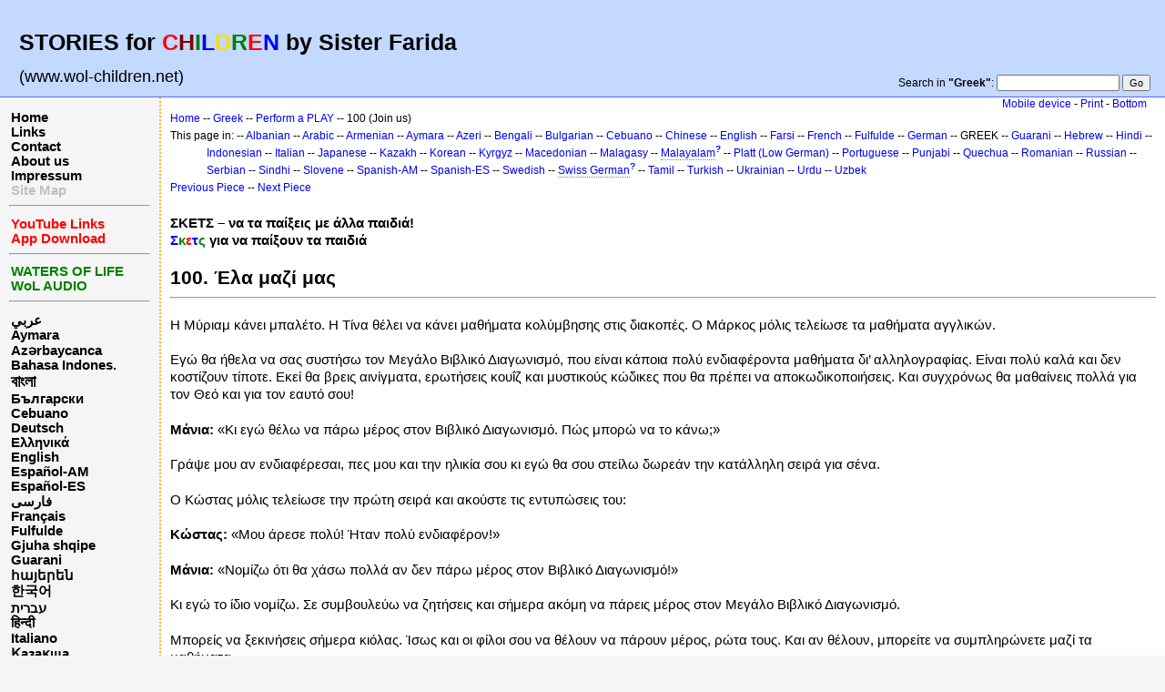

--- FILE ---
content_type: text/html; charset=UTF-8
request_url: http://www.wol-children.net/html4.php?n=Greek.GTdramaCh100
body_size: 5930
content:
<!DOCTYPE html 
    PUBLIC "-//W3C//DTD XHTML 1.0 Transitional//EN" 
    "http://www.w3.org/TR/xhtml1/DTD/xhtml1-transitional.dtd">
<html>
<head>
  <title>Greek, Dramas: Piece 100 – Έλα μαζί μας | Waters of Life for Children</title>
  <meta http-equiv='Content-Style-Type' content='text/css' />
  <link rel='stylesheet' href='http://www.wol-children.net/pub/skins/html4/index.css' type='text/css' />
  <link rel="canonical" href="https://www.wol-children.net/index.php?n=Greek.GTdramaCh100" />
  <!--HTMLHeader--><style type='text/css'><!--
  ul, ol, pre, dl, p { margin-top:0px; margin-bottom:0px; }
  code.escaped { white-space: pre; }
  .vspace { margin-top:1.33em; }
  .indent { margin-left:40px; }
  .outdent { margin-left:40px; text-indent:-40px; }
  a.createlinktext { text-decoration:none; border-bottom:1px dotted gray; }
  a.createlink { text-decoration:none; position:relative; top:-0.5em;
    font-weight:bold; font-size:smaller; border-bottom:none; }
  img { border:0px; }
  
  .rtl, .rtl * {direction:rtl; unicode-bidi:bidi-override;}
  .ltr, .ltr * {direction:ltr; unicode-bidi:bidi-override;}
  .rtl .indent, .rtl.indent, .rtl .outdent, .rtl.outdent {
    margin-left:0; margin-right: 40px;
  }
  .editconflict { color:green; 
  font-style:italic; margin-top:1.33em; margin-bottom:1.33em; }

  table.markup { border:2px dotted #ccf; width:90%; }
  td.markup1, td.markup2 { padding-left:10px; padding-right:10px; }
  table.vert td.markup1 { border-bottom:1px solid #ccf; }
  table.horiz td.markup1 { width:23em; border-right:1px solid #ccf; }
  table.markup caption { text-align:left; }
  div.faq p, div.faq pre { margin-left:2em; }
  div.faq p.question { margin:1em 0 0.75em 0; font-weight:bold; }
  div.faqtoc div.faq * { display:none; }
  div.faqtoc div.faq p.question 
    { display:block; font-weight:normal; margin:0.5em 0 0.5em 20px; line-height:normal; }
  div.faqtoc div.faq p.question * { display:inline; }
  td.markup1 pre { white-space: pre-wrap; }
  .noPmTOC, .PmTOCdiv:empty {display:none;}
.PmTOCdiv { display: inline-block; font-size: 13px; overflow: auto; max-height: 500px;}
.PmTOCdiv a { text-decoration: none; display: block; line-height: 1;}
.back-arrow {font-size: .8rem; text-decoration: none; vertical-align: text-top;}
#PmTOCchk + label {cursor: pointer;}
#PmTOCchk {display: none;}
#PmTOCchk:not(:checked) + label > .pmtoc-show {display: none;}
#PmTOCchk:checked + label > .pmtoc-hide {display: none;}
#PmTOCchk:checked + label + div {display: none;}table.sortable th { cursor: pointer; }
table.sortable th::after { color: transparent; content: "\00A0\025B8"; }
table.sortable th:hover::after { color: inherit; content: "\00A0\025B8"; }
table.sortable th.dir-u::after { color: inherit; content: "\00A0\025BE"; }
table.sortable th.dir-d::after { color: inherit; content: "\00A0\025B4"; } 
    .frame 
      { border:1px solid #cccccc; padding:4px; background-color:#f9f9f9; }
    .lfloat { float:left; margin-right:0.5em; }
    .rfloat { float:right; margin-left:0.5em; }
a.varlink { text-decoration:none;}

--></style><meta http-equiv='Content-Type' content='text/html; charset=utf-8' />  <meta name='robots' content='noindex,follow' />

</head>
<body>
<a name="top"></a>
<!--PageHeaderFmt-->
<div id='wikilogo'>
  <table width='100%' cellspacing='0' cellpadding='0'><tr>
  <td>
    <div id='headbar'>
    <h2><big><strong>STORIES for <span  style='color: red;'>C</span><span  style='color: maroon;'>H</span><span  style='color: green;'>I</span><span  style='color: blue;'>L</span><span  style='color: #f9e000;'>D</span><span  style='color: green;'>R</span><span  style='color: red;'>E</span><span  style='color: blue;'>N</span> by Sister Farida</strong></big></h2>
<p><big>(www.wol-children.net)</big>
</p>

    </div>
  </td>
  <td align='right' valign='bottom'>
  	<div id='wikihead'>
      <form action='http://www.wol-children.net/html4.php'>
        <input type='hidden' name='n' value='Greek.GTdramaCh100' />
        <input type='hidden' name='action' value='search' />
        Search in <b>"Greek"</b>:
        <input type='text' name='q' value='' class='inputbox searchbox' />
        <input type='submit' class='inputbutton searchbutton' value='Go' />
      </form>
    </div>
  </td>
  </tr>
  </table>
</div>
<!--/PageHeaderFmt-->
  <table id='wikimid' width='100%' cellspacing='0' cellpadding='0'><tr>
<!--PageLeftFmt-->
      <td id='wikileft' valign='top'>
        <p class='sidehead'> <a class='wikilink' href='http://www.wol-children.net/html4.php?n=Main.Main'>Home</a><br /> <a class='wikilink' href='http://www.wol-children.net/html4.php?n=Main.Links'>Links</a><br /> <a class='wikilink' href='http://www.wol-children.net/html4.php?n=Main.Contact'>Contact</a><br /> <a class='wikilink' href='http://www.wol-children.net/html4.php?n=Main.AboutUs'>About us</a><br /> <a class='wikilink' href='http://www.wol-children.net/html4.php?n=Main.Impressum'>Impressum</a><br /> <a class='wikilink' href='http://www.wol-children.net/html4.php?n=Main.SiteMap'><span  style='color: silver;'>Site Map</span></a>
</p><hr />
<p class='sidehead'> <a class='wikilink' href='http://www.wol-children.net/html4.php?n=Main.Links#Ch001'><span  style='color: red;'>YouTube Links</span></a><br /> <a class='wikilink' href='http://www.wol-children.net/html4.php?n=Main.Links#Ch002'><span  style='color: red;'>App Download</span></a>
</p><hr />
<p class='sidehead'> <a target='_blank'  class='urllink' href='http://www.waters-of-life.net' rel='nofollow'><span  style='color: green;'>WATERS OF LIFE</span></a><br /> <a target='_blank'  class='urllink' href='http://www.wol-audio.net' rel='nofollow'><span  style='color: green;'>WoL AUDIO</span></a>
</p><hr />
<p class='sidehead'> <a class='wikilink' href='http://www.wol-children.net/html4.php?n=Arabic.Main'>عربي</a><br /> <a class='wikilink' href='http://www.wol-children.net/html4.php?n=Aymara.Main'>Aymara</a><br /> <a class='wikilink' href='http://www.wol-children.net/html4.php?n=Azeri.Main'>Azərbaycanca</a><br /> <a class='wikilink' href='http://www.wol-children.net/html4.php?n=Indonesian.Main'>Bahasa Indones.</a><br /> <a class='wikilink' href='http://www.wol-children.net/html4.php?n=Bengali.Main'><big>বাংলা</big></a><br /> <a class='wikilink' href='http://www.wol-children.net/html4.php?n=Bulgarian.Main'>Български</a><br /> <a class='wikilink' href='http://www.wol-children.net/html4.php?n=Cebuano.Main'>Cebuano</a><br /> <a class='wikilink' href='http://www.wol-children.net/html4.php?n=German.Main'>Deutsch</a><br /> <a class='wikilink' href='http://www.wol-children.net/html4.php?n=Greek.Main'>Ελληνικά</a><br /> <a class='wikilink' href='http://www.wol-children.net/html4.php?n=English.Main'>English</a><br /> <a class='wikilink' href='http://www.wol-children.net/html4.php?n=Spanish.Main'>Español-AM</a><br /> <a class='wikilink' href='http://www.wol-children.net/html4.php?n=Espa%c3%b1ol.Main'>Español-ES</a><br /> <a class='wikilink' href='http://www.wol-children.net/html4.php?n=Farsi.Main'>فارسی</a><br /> <a class='wikilink' href='http://www.wol-children.net/html4.php?n=French.Main'>Français</a><br /> <a class='wikilink' href='http://www.wol-children.net/html4.php?n=Fulfulde.Main'>Fulfulde</a><br /> <a class='wikilink' href='http://www.wol-children.net/html4.php?n=Albanian.Main'>Gjuha shqipe</a><br /> <a class='wikilink' href='http://www.wol-children.net/html4.php?n=Guarani.Main'>Guarani</a><br /> <a class='wikilink' href='http://www.wol-children.net/html4.php?n=Armenian.Main'>հայերեն</a><br /> <a class='wikilink' href='http://www.wol-children.net/html4.php?n=Korean.Main'>한국어</a><br /> <a class='wikilink' href='http://www.wol-children.net/html4.php?n=Hebrew.Main'>עברית</a><br /> <a class='wikilink' href='http://www.wol-children.net/html4.php?n=Hindi.Main'>हिन्दी</a><br /> <a class='wikilink' href='http://www.wol-children.net/html4.php?n=Italian.Main'>Italiano</a><br /> <a class='wikilink' href='http://www.wol-children.net/html4.php?n=Kazakh.Main'>Қазақша</a><br /> <a class='wikilink' href='http://www.wol-children.net/html4.php?n=Kyrgyz.Main'>Кыргызча</a><br /> <a class='wikilink' href='http://www.wol-children.net/html4.php?n=Macedonian.Main'>Македонски</a><br /> <a class='wikilink' href='http://www.wol-children.net/html4.php?n=Malagasy.Main'>Malagasy</a><br />  <span  style='color: silver;'><a style='color: silver' class='wikilink' href='http://www.wol-children.net/html4.php?n=Malayalam.Main'><big>മലയാളം</big></a><br /></span> <a class='wikilink' href='http://www.wol-children.net/html4.php?n=Japanese.Main'>日本語</a><br /> <a class='wikilink' href='http://www.wol-children.net/html4.php?n=Uzbek.Main'>O‘zbek</a><br /> <a class='wikilink' href='http://www.wol-children.net/html4.php?n=Platt.Main'>Plattdüütsch</a><br /> <a class='wikilink' href='http://www.wol-children.net/html4.php?n=Portuguese.Main'>Português</a><br /> <a class='wikilink' href='http://www.wol-children.net/html4.php?n=Punjabi.Main'>پن٘جابی</a><br /> <a class='wikilink' href='http://www.wol-children.net/html4.php?n=Quechua.Main'>Quechua</a><br /> <a class='wikilink' href='http://www.wol-children.net/html4.php?n=Romanian.Main'>Română</a><br /> <a class='wikilink' href='http://www.wol-children.net/html4.php?n=Russian.Main'>Русский</a><br /> <a class='wikilink' href='http://www.wol-children.net/html4.php?n=SwissGerman.Main'>Schwyzerdütsch</a><br /> <a class='wikilink' href='http://www.wol-children.net/html4.php?n=Serbian.Main'>Srpski/Српски</a><br /> <a class='wikilink' href='http://www.wol-children.net/html4.php?n=Sindhi.Main'>سِنڌِي‎</a><br /> <a class='wikilink' href='http://www.wol-children.net/html4.php?n=Slovene.Main'>Slovenščina</a><br /> <a class='wikilink' href='http://www.wol-children.net/html4.php?n=Swedish.Main'>Svenska</a><br /> <a class='wikilink' href='http://www.wol-children.net/html4.php?n=Tamil.Main'>தமிழ்</a><br /> <a class='wikilink' href='http://www.wol-children.net/html4.php?n=Turkish.Main'>Türkçe</a><br /> <a class='wikilink' href='http://www.wol-children.net/html4.php?n=Ukrainian.Main'>Українська</a><br /> <a class='wikilink' href='http://www.wol-children.net/html4.php?n=Urdu.Main'>اردو</a><br /> <a class='wikilink' href='http://www.wol-children.net/html4.php?n=Chinese.Main'>中文</a>
</p>
</td>
<!--/PageLeftFmt-->
      <td id='wikibody' valign='top'>
        <div id='thispath'>
          <a rel="follow" href='index.php?n=Greek.GTdramaCh100' title='If you use a mobile device, use this site'>Mobile device</a> -
          <a rel="nofollow" href='http://www.wol-children.net/html4.php?n=Greek.GTdramaCh100?action=print' target='_blank' title='Print this Page'>Print</a> -
          <a rel="nofollow" href='http://www.wol-children.net/html4.php?n=Greek.GTdramaCh100#bottom' title='Go to bottom of this page'>Bottom</a> 
        </div>
<!--PageText-->
<div id='wikitext'>
<p><span style='font-size:83%'> <a class='wikilink' href='http://www.wol-children.net/html4.php?n=Main.Main'>Home</a> -- <a class='wikilink' href='http://www.wol-children.net/html4.php?n=Greek.Main'>Greek</a> -- <a class='wikilink' href='http://www.wol-children.net/html4.php?n=Greek.GTdrama'>Perform a PLAY</a> -- 100 (Join us) </span>
</p><div class='outdent'><span style='font-size:83%'> This page in: -- <a class='wikilink' href='http://www.wol-children.net/html4.php?n=Albanian.GTdramaCh100'>Albanian</a> -- <a class='wikilink' href='http://www.wol-children.net/html4.php?n=Arabic.GTdramaCh100'>Arabic</a> -- <a class='wikilink' href='http://www.wol-children.net/html4.php?n=Armenian.GTdramaCh100'>Armenian</a> -- <a class='wikilink' href='http://www.wol-children.net/html4.php?n=Aymara.GTdramaCh100'>Aymara</a> -- <a class='wikilink' href='http://www.wol-children.net/html4.php?n=Azeri.GTdramaCh100'>Azeri</a> -- <a class='wikilink' href='http://www.wol-children.net/html4.php?n=Bengali.GTdramaCh100'>Bengali</a> -- <a class='wikilink' href='http://www.wol-children.net/html4.php?n=Bulgarian.GTdramaCh100'>Bulgarian</a> -- <a class='wikilink' href='http://www.wol-children.net/html4.php?n=Cebuano.GTdramaCh100'>Cebuano</a> -- <a class='wikilink' href='http://www.wol-children.net/html4.php?n=Chinese.GTdramaCh100'>Chinese</a> -- <a class='wikilink' href='http://www.wol-children.net/html4.php?n=English.GTdramaCh100'>English</a> -- <a class='wikilink' href='http://www.wol-children.net/html4.php?n=Farsi.GTdramaCh100'>Farsi</a> -- <a class='wikilink' href='http://www.wol-children.net/html4.php?n=French.GTdramaCh100'>French</a> -- <a class='wikilink' href='http://www.wol-children.net/html4.php?n=Fulfulde.GTdramaCh100'>Fulfulde</a> -- <a class='wikilink' href='http://www.wol-children.net/html4.php?n=German.GTdramaCh100'>German</a> -- GREEK -- <a class='wikilink' href='http://www.wol-children.net/html4.php?n=Guarani.GTdramaCh100'>Guarani</a> -- <a class='wikilink' href='http://www.wol-children.net/html4.php?n=Hebrew.GTdramaCh100'>Hebrew</a> -- <a class='wikilink' href='http://www.wol-children.net/html4.php?n=Hindi.GTdramaCh100'>Hindi</a> -- <a class='wikilink' href='http://www.wol-children.net/html4.php?n=Indonesian.GTdramaCh100'>Indonesian</a> -- <a class='wikilink' href='http://www.wol-children.net/html4.php?n=Italian.GTdramaCh100'>Italian</a> -- <a class='wikilink' href='http://www.wol-children.net/html4.php?n=Japanese.GTdramaCh100'>Japanese</a> -- <a class='wikilink' href='http://www.wol-children.net/html4.php?n=Kazakh.GTdramaCh100'>Kazakh</a> -- <a class='wikilink' href='http://www.wol-children.net/html4.php?n=Korean.GTdramaCh100'>Korean</a> -- <a class='wikilink' href='http://www.wol-children.net/html4.php?n=Kyrgyz.GTdramaCh100'>Kyrgyz</a> -- <a class='wikilink' href='http://www.wol-children.net/html4.php?n=Macedonian.GTdramaCh100'>Macedonian</a> -- <a class='wikilink' href='http://www.wol-children.net/html4.php?n=Malagasy.GTdramaCh100'>Malagasy</a> -- <a class='createlinktext' rel='nofollow'
    href='http://www.wol-children.net/html4.php?n=Malayalam.GTdramaCh100?action=edit'>Malayalam</a><a rel='nofollow' 
    class='createlink' href='http://www.wol-children.net/html4.php?n=Malayalam.GTdramaCh100?action=edit'>?</a> -- <a class='wikilink' href='http://www.wol-children.net/html4.php?n=Platt.GTdramaCh100'>Platt (Low German)</a> -- <a class='wikilink' href='http://www.wol-children.net/html4.php?n=Portuguese.GTdramaCh100'>Portuguese</a> -- <a class='wikilink' href='http://www.wol-children.net/html4.php?n=Punjabi.GTdramaCh100'>Punjabi</a> -- <a class='wikilink' href='http://www.wol-children.net/html4.php?n=Quechua.GTdramaCh100'>Quechua</a> -- <a class='wikilink' href='http://www.wol-children.net/html4.php?n=Romanian.GTdramaCh100'>Romanian</a> -- <a class='wikilink' href='http://www.wol-children.net/html4.php?n=Russian.GTdramaCh100'>Russian</a> -- <a class='wikilink' href='http://www.wol-children.net/html4.php?n=Serbian.GTdramaCh100'>Serbian</a> -- <a class='wikilink' href='http://www.wol-children.net/html4.php?n=Sindhi.GTdramaCh100'>Sindhi</a> -- <a class='wikilink' href='http://www.wol-children.net/html4.php?n=Slovene.GTdramaCh100'>Slovene</a> -- <a class='wikilink' href='http://www.wol-children.net/html4.php?n=Spanish.GTdramaCh100'>Spanish-AM</a> -- <a class='wikilink' href='http://www.wol-children.net/html4.php?n=Espa%c3%b1ol.GTdramaCh100'>Spanish-ES</a> -- <a class='wikilink' href='http://www.wol-children.net/html4.php?n=Swedish.GTdramaCh100'>Swedish</a> -- <a class='createlinktext' rel='nofollow'
    href='http://www.wol-children.net/html4.php?n=SwissGerman.GTdramaCh100?action=edit'>Swiss German</a><a rel='nofollow' 
    class='createlink' href='http://www.wol-children.net/html4.php?n=SwissGerman.GTdramaCh100?action=edit'>?</a> -- <a class='wikilink' href='http://www.wol-children.net/html4.php?n=Tamil.GTdramaCh100'>Tamil</a> -- <a class='wikilink' href='http://www.wol-children.net/html4.php?n=Turkish.GTdramaCh100'>Turkish</a> -- <a class='wikilink' href='http://www.wol-children.net/html4.php?n=Ukrainian.GTdramaCh100'>Ukrainian</a> -- <a class='wikilink' href='http://www.wol-children.net/html4.php?n=Urdu.GTdramaCh100'>Urdu</a> -- <a class='wikilink' href='http://www.wol-children.net/html4.php?n=Uzbek.GTdramaCh100'>Uzbek</a> </span>
</div><p><span style='font-size:83%'> <a class='wikilink' href='http://www.wol-children.net/html4.php?n=Greek.GTdramaCh099'>Previous Piece</a> -- <a class='wikilink' href='http://www.wol-children.net/html4.php?n=Greek.GTdramaCh101'>Next Piece</a> </span>
</p>
<div class='vspace'></div><div class='outdent'><strong> ΣΚΕΤΣ – να τα παίξεις με άλλα παιδιά!</strong>
</div><div class='outdent'><strong><span  style='color: blue;'>Σ</span><span  style='color: green;'>κ</span><span  style='color: red;'>ε</span><span  style='color: blue;'>τ</span><span  style='color: green;'>ς</span> για να παίξουν τα παιδιά</strong>
</div><div class='vspace'></div><h2><strong>100. Έλα μαζί μας </strong></h2>
<hr />
<p class='vspace'>Η Μύριαμ κάνει μπαλέτο. Η Τίνα θέλει να κάνει μαθήματα κολύμβησης στις διακοπές. Ο Μάρκος μόλις τελείωσε τα μαθήματα αγγλικών. 
</p>
<p class='vspace'>Εγώ θα ήθελα να σας συστήσω τον Μεγάλο Βιβλικό Διαγωνισμό, που είναι κάποια πολύ ενδιαφέροντα μαθήματα δι’ αλληλογραφίας. Είναι πολύ καλά και δεν κοστίζουν τίποτε. Εκεί θα βρεις αινίγματα, ερωτήσεις κουΐζ και μυστικούς κώδικες που θα πρέπει να αποκωδικοποιήσεις. Και συγχρόνως θα μαθαίνεις πολλά για τον Θεό και για τον εαυτό σου!
</p>
<p class='vspace'><strong>Mάνια:</strong> «Κι εγώ θέλω να πάρω μέρος στον Βιβλικό Διαγωνισμό. Πώς μπορώ να το κάνω;»
</p>
<p class='vspace'>Γράψε μου αν ενδιαφέρεσαι, πες μου και την ηλικία σου κι εγώ θα σου στείλω δωρεάν την κατάλληλη σειρά για σένα. 
</p>
<p class='vspace'>Ο Κώστας μόλις τελείωσε την πρώτη σειρά και ακούστε τις εντυπώσεις του:
</p>
<p class='vspace'><strong>Κώστας:</strong> «Μου άρεσε πολύ! Ήταν πολύ ενδιαφέρον!»
</p>
<p class='vspace'><strong>Mάνια:</strong> «Νομίζω ότι θα χάσω πολλά αν δεν πάρω μέρος στον Βιβλικό Διαγωνισμό!»
</p>
<p class='vspace'>Κι εγώ το ίδιο νομίζω. Σε συμβουλεύω να ζητήσεις και σήμερα ακόμη να πάρεις μέρος στον Μεγάλο Βιβλικό Διαγωνισμό.
</p>
<p class='vspace'>Μπορείς να ξεκινήσεις σήμερα κιόλας. Ίσως και οι φίλοι σου να θέλουν να πάρουν μέρος, ρώτα τους. Και αν θέλουν, μπορείτε να συμπληρώνετε μαζί τα μαθήματα. 
</p>
<p class='vspace'>Ξέρετε ποιος γνώριζε τόσο πολλά για την Αγία Γραφή, που όταν ήταν 12 χρονών, όλοι οι ενήλικες είχαν εντυπωσιαστεί με τις γνώσεις του. Θαύμαζαν τις ερωτήσεις που έκανε αλλά και τις απαντήσεις που έδινε. Αυτό έγινε στο ναό της Ιερουσαλήμ πριν από περίπου 2.000 χρόνια. 
</p>
<p class='vspace'>Λοιπόν, ποιος ήταν;
</p>
<p class='vspace'>Ίσως να μάντεψες το όνομά Του. Ήταν ο Χριστός, ο Γιος του Θεού. 
</p>
<p class='vspace'>Μέσω του Βιβλικού Διαγωνισμού, θα μάθεις καλύτερα τον Θεό και τα λόγια Του, που είναι η Αγία Γραφή. 
</p>
<p class='vspace'><strong>Mάνια:</strong> «Ανυπομονώ να πάρω μέρος στο Βιβλικό Διαγωνισμό!»
</p>
<p class='vspace'>Ελπίζω κι εσύ να θέλεις να συμμετέχεις. Γράψε μας και θα σου στείλουμε την πρώτη σειρά δωρεάν. 
</p>
<p class='vspace'>Τα μαθήματα δι’ αλληλογραφίας υπάρχουν και ηλεκτρονικά. Μπορείς να ενθαρρύνεις τα παιδιά να τα διαβάσουν στην ιστοσελίδα. 
</p>
<div class='vspace'></div><hr />
<p class='vspace'><strong>Άνθρωποι:</strong> Αφηγητής, Mάνια, Κώστας
</p>
<p class='vspace'>© Copyright: CEF Germany
</p>
</div>

        <div id='thispath'>
          <a rel="follow" href='index.php?n=Greek.GTdramaCh100' title='If you use a mobile device, use this site'>Mobile device</a> -
          <a rel="nofollow" href='http://www.wol-children.net/html4.php?n=Greek.GTdramaCh100?action=print' target='_blank' title='Print this Page'>Print</a> -
          <a rel="nofollow" href='http://www.wol-children.net/html4.php?n=Greek.GTdramaCh100#top' title='Go to top of this page'>Top</a>
      </div>
      </td>
    </tr></table>
<!--PageFooterFmt-->
   
  <div id='wikifoot2'>
    <div id='wikifootbar'><p><strong><a class='urllink' href='http://www.wol-children.net' rel='nofollow'>www.WoL-Children.net</a></strong>
</p>
</div>
  </div>
  <div id='wikipoweredby' title='Powered by PmWiki' align='center'>
		<a href='http://www.pmwiki.org' title='PmWiki Home'>Page last modified on August 07, 2023, at 02:19 PM | powered by PmWiki (pmwiki-2.3.3)</a>
    
  </div>

<!--HTMLFooter-->
<a name="bottom"></a>
</body>
</html>
